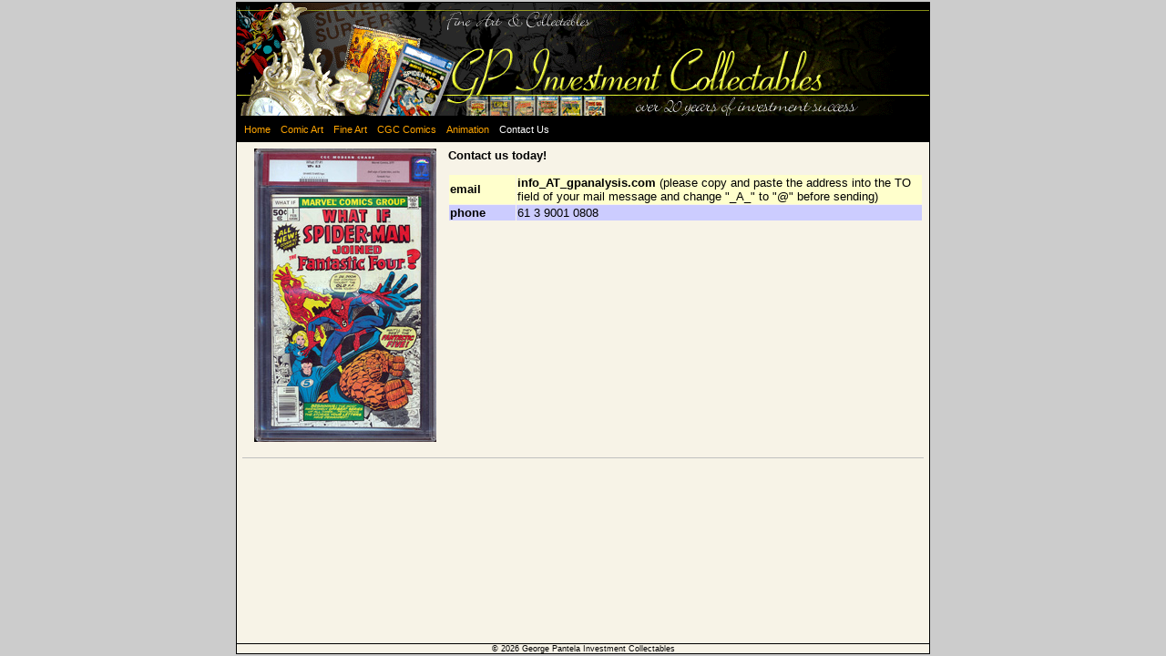

--- FILE ---
content_type: text/html
request_url: http://gpcollectables.com/gpic_contactus.asp?sesid8:06:25%20AM08:06
body_size: 1858
content:
<html>
<head>
<title>George Pantela Investment Collectables - Original Comic Book Art, Fine 
Art, CGC Comics, Animation, Simpsons, Ren & Stimpy</title>
<meta http-equiv="Content-Type" content="text/html; charset=iso-8859-1">
<style>
		TD {font-family: Verdana, Arial, Helvetica, sans-serif; font-size: 10pt; color: #000000;}
		.comicartheader {font-family: Verdana, Arial, Helvetica, sans-serif; font-size: 11pt; color: #000000;}
		.tinytext {font-family: Verdana, Arial, Helvetica, sans-serif; font-size: 7pt;}
		.smalltext {font-family: Verdana, Arial, Helvetica, sans-serif; font-size: 8pt;}
		.header {font-family: Verdana, Arial, Helvetica, sans-serif; font-size: 12pt;}
		.sidetext {font-family: Verdana, Arial, Helvetica, sans-serif; font-size: 12pt;}
		.white {color: #FFFFFF;}
		.tableheading {font-family: Verdana, Arial, Helvetica, sans-serif; font-size: 11pt;}
		a {text-decoration:none}
		a:hover {text-decoration:underline;color=blue}
	</style>

<script language="JavaScript">
<!--
function MM_reloadPage(init) {  //reloads the window if Nav4 resized
  if (init==true) with (navigator) {if ((appName=="Netscape")&&(parseInt(appVersion)==4)) {
    document.MM_pgW=innerWidth; document.MM_pgH=innerHeight; onresize=MM_reloadPage; }}
  else if (innerWidth!=document.MM_pgW || innerHeight!=document.MM_pgH) location.reload();
}
MM_reloadPage(true);
// -->
</script>
</head>



<body bgcolor="#CCCCCC" text="#000000" leftmargin="2" topmargin="2" marginwidth="2" marginheight="2" link="orange" vlink="orange" alink="orange">
<div align="center">
  <table width="250" border="0" cellspacing="1" cellpadding="0" bgcolor="black" height="100%">
    <tr bgcolor="white" height="20"> 
      <td> 
        <div align="center"><img src="images_banner/gpic_topbanner.gif" width="760" height="124"></div>
      </td>
    </tr>
    <tr bgcolor="black" height="10"> 
      <td>
                          <table><tr><td></td></tr></table>	   &nbsp; <font color="#FFFFFF" class="smalltext">
	   
	   <a href="default.asp?sesid6:51:57 AM06:51">Home</a> 
       
	   </font>
	    &nbsp; <font color="#FFFFFF" class="smalltext">
	   
		<a href="gpic_comicart.asp?sesid6:51:57 AM06:51">Comic Art</a>
       
		</font> 
        &nbsp; <font color="#FFFFFF" class="smalltext">
	   
		<a href="gpic_fineart.asp?sesid6:51:57 AM06:51">Fine Art</a>
       
		</font> 
        &nbsp; <font color="#FFFFFF" class="smalltext">
	   
		<a href="gpic_cgccomics.asp?sesid6:51:57 AM06:51">CGC Comics</a>
       
		</font> 
        &nbsp; <font color="#FFFFFF" class="smalltext">
	   
		<a href="gpic_animation.asp?sesid6:51:57 AM06:51">Animation</a>
       
		</font> 
        &nbsp; <font color="#FFFFFF" class="smalltext">
	   
		Contact Us
	   
		</font> 
        &nbsp; 
<table><tr><td></td></tr></table>
		</td>
    </tr>
    <tr bgcolor="#F7F3E7"> 
      <td align="left" valign="top"> 
        <table width="100%" border="0" cellspacing="3" cellpadding="3">
          <tr bgcolor="#F7F3E7"> 
            <td align="left" valign="top"> 
              <table width="100%" border="0" cellspacing="0" cellpadding="1">
                <tr> 
                  <td width="30%" align="left" valign="top"> 
                    <div align="center"><img src="gpic_cgccomics/contactus_icon.jpg" width="200" height="322"></div>
                  </td>
                  <td width="70%" align="left" valign="top"> 
                    <p><b>Contact us today!</b></p>
                    <table width="100%" border="0" cellspacing="1" cellpadding="1">
                      <tr bgcolor="#FFFFCC"> 
                        <td width="14%"><b>email</b></td>
                        <td width="86%"><b>info_AT_gpanalysis.com</b> (please
                        copy and paste the address into the TO field of your
                          mail message and change "_A_" to "@" before
                        sending)</td>
                      </tr>
                      <tr bgcolor="#CCCCFF"> 
                        <td width="14%"><b>phone</b></td>
                        <td width="86%">61 3 9001 0808</td>
                      </tr>

                    </table>
                    <p>&nbsp;</p>
                    </td>
                </tr>
              </table>
            </td>
          </tr>
          <tr bgcolor="#F7F3E7"> 
            <td align="left" valign="top"> 
              <hr color="silver" size="1">
            </td>
          </tr>
          <tr> 
            <td width="30%" align="left" valign="top"> 
              <div align="center"></div>
              <p align="center">&nbsp; </p>
            </td>
          </tr>
        </table>
      </td>
    </tr>
    <tr bgcolor="#F7F3E7">
      <td align="left" valign="top" height="10">
        <div align="center"><font class="tinytext">&copy; 2026 George Pantela 
          Investment Collectables </font></div>
      </td>
    </tr>
  </table>
</div>
</body>
</html>
<script src="http://www.google-analytics.com/urchin.js" type="text/javascript">
</script>
<script type="text/javascript">
_uacct = "UA-671552-4";
urchinTracker();
</script>